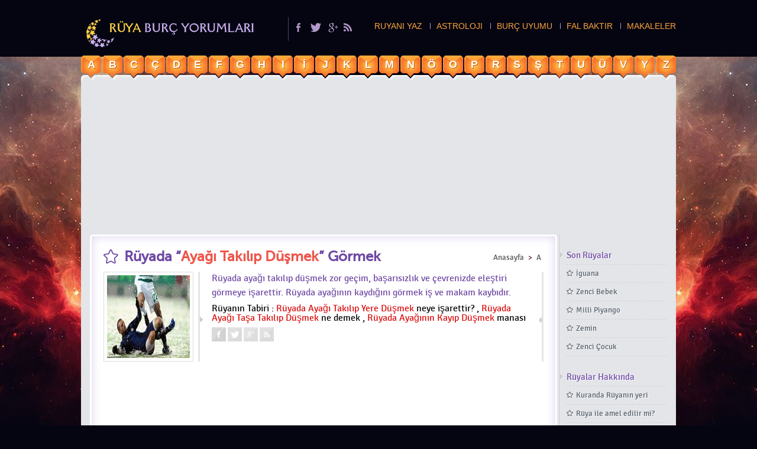

--- FILE ---
content_type: text/html; charset=UTF-8
request_url: https://www.ruyaburcyorumlari.com/ruyada-ayagi-takilip-dusmek/
body_size: 9525
content:
<!DOCTYPE html><html lang="tr"><head><link type="text/css" media="all" href="https://www.ruyaburcyorumlari.com/wp-content/cache/wpsol-minification/css/wpsol_4c22b66ca9f133707e467dd48a388cb5.css" rel="stylesheet" /><title></title>
	<meta charset="UTF-8" />
        <link rel="alternate" type="application/rss+xml" title="Rüya Burç Yorumları - ruyaburcyorumlari.com" href="https://www.ruyaburcyorumlari.com/sitemap.xml"/>
        <link href="https://www.ruyaburcyorumlari.com/favicon.ico" rel="shortcut icon" type="image/x-icon" />
	
        <meta http-equiv="Content-Language" content="tr" />
        <meta name="google" content="notranslate" />
	<link rel="image_src" href="https://www.ruyaburcyorumlari.com/wp-content/uploads/2015/06/ruyada-ayagi-takilip-dusmek.jpg"/>
	<!--[if lt IE 9]>
	%%SCRIPT8a3dd7553d34aa498fdf78522a818f99%%PHNjcmlwdCBzcmM9Imh0dHBzOi8vd3d3LnJ1eWFidXJjeW9ydW1sYXJpLmNvbS93cC1jb250ZW50L3RoZW1lcy9pc2xhbWlydXlhdGFiaXJsZXJpL3NjcmlwdHMvaHRtbDVzaGl2LmpzIj48L3NjcmlwdD4=%%SCRIPT%%
	<![endif]-->
	<meta name='robots' content='max-image-preview:large' />
<link rel="alternate" type="application/rss+xml" title="Rüya Tabiri Yorumları &raquo; Ayağı Takılıp Düşmek yorum beslemesi" href="https://www.ruyaburcyorumlari.com/ruyada-ayagi-takilip-dusmek/feed/" />
<script type="text/javascript">window._wpemojiSettings={"baseUrl":"https:\/\/s.w.org\/images\/core\/emoji\/14.0.0\/72x72\/","ext":".png","svgUrl":"https:\/\/s.w.org\/images\/core\/emoji\/14.0.0\/svg\/","svgExt":".svg","source":{"concatemoji":"https:\/\/www.ruyaburcyorumlari.com\/wp-includes\/js\/wp-emoji-release.min.js?ver=6.1.9"}};
/*! This file is auto-generated */
!function(e,a,t){var n,r,o,i=a.createElement("canvas"),p=i.getContext&&i.getContext("2d");function s(e,t){var a=String.fromCharCode,e=(p.clearRect(0,0,i.width,i.height),p.fillText(a.apply(this,e),0,0),i.toDataURL());return p.clearRect(0,0,i.width,i.height),p.fillText(a.apply(this,t),0,0),e===i.toDataURL()}function c(e){var t=a.createElement("script");t.src=e,t.defer=t.type="text/javascript",a.getElementsByTagName("head")[0].appendChild(t)}for(o=Array("flag","emoji"),t.supports={everything:!0,everythingExceptFlag:!0},r=0;r<o.length;r++)t.supports[o[r]]=function(e){if(p&&p.fillText)switch(p.textBaseline="top",p.font="600 32px Arial",e){case"flag":return s([127987,65039,8205,9895,65039],[127987,65039,8203,9895,65039])?!1:!s([55356,56826,55356,56819],[55356,56826,8203,55356,56819])&&!s([55356,57332,56128,56423,56128,56418,56128,56421,56128,56430,56128,56423,56128,56447],[55356,57332,8203,56128,56423,8203,56128,56418,8203,56128,56421,8203,56128,56430,8203,56128,56423,8203,56128,56447]);case"emoji":return!s([129777,127995,8205,129778,127999],[129777,127995,8203,129778,127999])}return!1}(o[r]),t.supports.everything=t.supports.everything&&t.supports[o[r]],"flag"!==o[r]&&(t.supports.everythingExceptFlag=t.supports.everythingExceptFlag&&t.supports[o[r]]);t.supports.everythingExceptFlag=t.supports.everythingExceptFlag&&!t.supports.flag,t.DOMReady=!1,t.readyCallback=function(){t.DOMReady=!0},t.supports.everything||(n=function(){t.readyCallback()},a.addEventListener?(a.addEventListener("DOMContentLoaded",n,!1),e.addEventListener("load",n,!1)):(e.attachEvent("onload",n),a.attachEvent("onreadystatechange",function(){"complete"===a.readyState&&t.readyCallback()})),(e=t.source||{}).concatemoji?c(e.concatemoji):e.wpemoji&&e.twemoji&&(c(e.twemoji),c(e.wpemoji)))}(window,document,window._wpemojiSettings);</script>

	



<script type='text/javascript' src='https://www.ruyaburcyorumlari.com/wp-includes/js/jquery/jquery.min.js?ver=3.6.1' id='jquery-core-js'></script>
<script type='text/javascript' src='https://www.ruyaburcyorumlari.com/wp-includes/js/jquery/jquery-migrate.min.js?ver=3.3.2' id='jquery-migrate-js'></script>
<link rel="https://api.w.org/" href="https://www.ruyaburcyorumlari.com/wp-json/" /><link rel="alternate" type="application/json" href="https://www.ruyaburcyorumlari.com/wp-json/wp/v2/posts/5000" /><link rel="EditURI" type="application/rsd+xml" title="RSD" href="https://www.ruyaburcyorumlari.com/xmlrpc.php?rsd" />
<link rel="wlwmanifest" type="application/wlwmanifest+xml" href="https://www.ruyaburcyorumlari.com/wp-includes/wlwmanifest.xml" />
<link rel="canonical" href="https://www.ruyaburcyorumlari.com/ruyada-ayagi-takilip-dusmek/" />
<link rel='shortlink' href='https://www.ruyaburcyorumlari.com/?p=5000' />
<link rel="alternate" type="application/json+oembed" href="https://www.ruyaburcyorumlari.com/wp-json/oembed/1.0/embed?url=https%3A%2F%2Fwww.ruyaburcyorumlari.com%2Fruyada-ayagi-takilip-dusmek%2F" />
<link rel="alternate" type="text/xml+oembed" href="https://www.ruyaburcyorumlari.com/wp-json/oembed/1.0/embed?url=https%3A%2F%2Fwww.ruyaburcyorumlari.com%2Fruyada-ayagi-takilip-dusmek%2F&#038;format=xml" />
	<link rel="image_src" href="https://www.ruyaburcyorumlari.com/wp-content/uploads/2015/06/ruyada-ayagi-takilip-dusmek.jpg"/>
	<meta property="og:image" content="https://www.ruyaburcyorumlari.com/wp-content/uploads/2015/06/ruyada-ayagi-takilip-dusmek.jpg" />
	<meta itemprop="image" content="https://www.ruyaburcyorumlari.com/wp-content/uploads/2015/06/ruyada-ayagi-takilip-dusmek.jpg">
	<meta property="fb:app_id" content="747754748568750" />
	<meta property="og:url" content="https://www.ruyaburcyorumlari.com/ruyada-ayagi-takilip-dusmek/" />
		<meta property="og:title" content=" Ayağı Takılıp Düşmek " />
        <meta itemprop="description" content="Rüyada ayağı takılıp düşmek zor geçim, başarısızlık ve çevrenizde eleştiri görmeye işarettir. Rüyada ayağının kaydığını görmek iş ve makam kaybıdır.">
		<link rel="canonical" href="https://www.ruyaburcyorumlari.com/ruyada-ayagi-takilip-dusmek/" />
<!-- REKLAM KODU -->
</head>
<body class="post-template-default single single-post postid-5000 single-format-standard">
<div id="fb-root"></div>
<script type="text/javascript">(function(d,s,id){var js,fjs=d.getElementsByTagName(s)[0];if(d.getElementById(id))return;js=d.createElement(s);js.id=id;js.src="//connect.facebook.net/tr_TR/all.js#xfbml=1&appId=747754748568750";fjs.parentNode.insertBefore(js,fjs);}(document,'script','facebook-jssdk'));</script>
<div id="wrapper">
<header>
<div id="header-logo">
		<h1><a href="https://www.ruyaburcyorumlari.com"><img src="https://www.ruyaburcyorumlari.com/wp-content/themes/islamiruyatabirleri/images/logo.png" alt="Rüya Tabiri Yorumları" title="Rüya Tabiri Yorumları" width="330" height="60" /></a></h1>
</div>
<div id="header-social">
<div class="socials">
		         <ul class="socials">
				<li><a class="facebook" target="_blank" href="https://www.facebook.com/ruya.tabirleri.islami" rel="nofollow" title="Sitemizi Facebook üzerinden takip edin"></a></li>

				<li><a class="twitter" target="_blank" href="https://twitter.com/ruya_tabirlerim" rel="nofollow" title="Sitemizi Twitter üzerinden takip edin"></a></li>

				<li><a class="googleplus" target="_blank" href="https://google.com/+RuyaTabirleriYorumu" rel="nofollow" title="Sitemizi Google+ üzerinden takip edin"></a></li>

				<li><a class="rss" target="_blank" href="http://feeds.feedburner.com/ruya-tabirleri-islami" rel="nofollow" title="Sitemize RSS abonesi olun"></a></li>
			</ul>
		</div>
	</div>
	<div id="header-menu">
		<ul id="menu-ustmenu" class="menu"><li id="menu-item-2653" class="menu-item menu-item-type-post_type menu-item-object-page menu-item-2653"><a href="https://www.ruyaburcyorumlari.com/bize-ruyanizi-yazin/">RÜYANI YAZ</a></li>
<li id="menu-item-6260" class="menu-item menu-item-type-post_type menu-item-object-page menu-item-6260"><a href="https://www.ruyaburcyorumlari.com/astroloji/">ASTROLOJİ</a></li>
<li id="menu-item-7771" class="menu-item menu-item-type-custom menu-item-object-custom menu-item-7771"><a href="https://www.ruyaburcyorumlari.com/burc-uyumu">BURÇ UYUMU</a></li>
<li id="menu-item-6262" class="menu-item menu-item-type-post_type menu-item-object-page menu-item-6262"><a href="https://www.ruyaburcyorumlari.com/fal-baktir/">FAL BAKTIR</a></li>
<li id="menu-item-6650" class="menu-item menu-item-type-custom menu-item-object-custom menu-item-6650"><a href="https://www.ruyaburcyorumlari.com/yorum/makaleler/">MAKALELER</a></li>
</ul>	</div>
</header>

<nav id="menu">
	<ul id="menu-cont">
			<li class="cat-item cat-item-1"><a href="https://www.ruyaburcyorumlari.com/yorum/a/">A</a>
</li>
	<li class="cat-item cat-item-2"><a href="https://www.ruyaburcyorumlari.com/yorum/b/">B</a>
</li>
	<li class="cat-item cat-item-3"><a href="https://www.ruyaburcyorumlari.com/yorum/c/">C</a>
</li>
	<li class="cat-item cat-item-4"><a href="https://www.ruyaburcyorumlari.com/yorum/c-2/">Ç</a>
</li>
	<li class="cat-item cat-item-5"><a href="https://www.ruyaburcyorumlari.com/yorum/d/">D</a>
</li>
	<li class="cat-item cat-item-6"><a href="https://www.ruyaburcyorumlari.com/yorum/e/">E</a>
</li>
	<li class="cat-item cat-item-7"><a href="https://www.ruyaburcyorumlari.com/yorum/f/">F</a>
</li>
	<li class="cat-item cat-item-8"><a href="https://www.ruyaburcyorumlari.com/yorum/g/">G</a>
</li>
	<li class="cat-item cat-item-9"><a href="https://www.ruyaburcyorumlari.com/yorum/h/">H</a>
</li>
	<li class="cat-item cat-item-10"><a href="https://www.ruyaburcyorumlari.com/yorum/i/">I</a>
</li>
	<li class="cat-item cat-item-11"><a href="https://www.ruyaburcyorumlari.com/yorum/i-2/">İ</a>
</li>
	<li class="cat-item cat-item-12"><a href="https://www.ruyaburcyorumlari.com/yorum/j/">J</a>
</li>
	<li class="cat-item cat-item-13"><a href="https://www.ruyaburcyorumlari.com/yorum/k/">K</a>
</li>
	<li class="cat-item cat-item-14"><a href="https://www.ruyaburcyorumlari.com/yorum/l/">L</a>
</li>
	<li class="cat-item cat-item-15"><a href="https://www.ruyaburcyorumlari.com/yorum/m/">M</a>
</li>
	<li class="cat-item cat-item-16"><a href="https://www.ruyaburcyorumlari.com/yorum/n/">N</a>
</li>
	<li class="cat-item cat-item-18"><a href="https://www.ruyaburcyorumlari.com/yorum/o-2/">Ö</a>
</li>
	<li class="cat-item cat-item-17"><a href="https://www.ruyaburcyorumlari.com/yorum/o/">O</a>
</li>
	<li class="cat-item cat-item-19"><a href="https://www.ruyaburcyorumlari.com/yorum/p/">P</a>
</li>
	<li class="cat-item cat-item-20"><a href="https://www.ruyaburcyorumlari.com/yorum/r/">R</a>
</li>
	<li class="cat-item cat-item-21"><a href="https://www.ruyaburcyorumlari.com/yorum/s/">S</a>
</li>
	<li class="cat-item cat-item-22"><a href="https://www.ruyaburcyorumlari.com/yorum/s-2/">Ş</a>
</li>
	<li class="cat-item cat-item-23"><a href="https://www.ruyaburcyorumlari.com/yorum/t/">T</a>
</li>
	<li class="cat-item cat-item-24"><a href="https://www.ruyaburcyorumlari.com/yorum/u/">U</a>
</li>
	<li class="cat-item cat-item-25"><a href="https://www.ruyaburcyorumlari.com/yorum/u-2/">Ü</a>
</li>
	<li class="cat-item cat-item-26"><a href="https://www.ruyaburcyorumlari.com/yorum/v/">V</a>
</li>
	<li class="cat-item cat-item-28"><a href="https://www.ruyaburcyorumlari.com/yorum/y/">Y</a>
</li>
	<li class="cat-item cat-item-27"><a href="https://www.ruyaburcyorumlari.com/yorum/z/">Z</a>
</li>
	</ul>
</nav>

<!-- Reklam büyük -->
<div style="background-color:#e3e5e8;" class="clear_finnn">

<center>
<script async src="//pagead2.googlesyndication.com/pagead/js/adsbygoogle.js"></script>
<!-- 970x250 Rüya burç -->
<ins class="adsbygoogle"
     style="display:inline-block;width:970px;height:250px"
     data-ad-client="ca-pub-4042917175816513"
     data-ad-slot="7822896781"></ins>
<script type="text/javascript">(adsbygoogle=window.adsbygoogle||[]).push({});</script>
</center>

</div>
<!-- Reklam büyük -->
<div id="main">
<section id="content" class="single">
<div class="box">

	<h1 class="heading">Rüyada “<span>Ayağı Takılıp Düşmek</span>” Görmek</h1>

	<div class="breadcrumb">
		<div xmlns:v="http://rdf.data-vocabulary.org/#">
			<p>	<span class="breadcrumbs-title"> </span>
				<span typeof="v:Breadcrumb">
					<a rel="v:url" property="v:title" href="https://www.ruyaburcyorumlari.com" title="Anasayfa">Anasayfa</a>
					</span>&gt;
				<span typeof="v:Breadcrumb">
					<a rel="v:url" property="v:title"><a href="https://www.ruyaburcyorumlari.com/yorum/a/" >A</a></a>
				</span>
			</p>
		</div>
	</div>	

	<div class="singleBlock homeWidget">
		<div class="thumb">
			
	<img src="https://www.ruyaburcyorumlari.com/wp-content/uploads/bfi_thumb/ruyada-ayagi-takilip-dusmek-33akhyoqy0sir1qjsdce80.jpg" alt="Ayağı Takılıp Düşmek" width="140" height="140" />		</div>

		<div class="summary">
			<div class="leftArrow"></div>
			<div class="rightArrow"></div>
			
			<div class="text">
				Rüyada ayağı takılıp düşmek zor geçim, başarısızlık ve çevrenizde eleştiri görmeye işarettir. Rüyada ayağının kaydığını görmek iş ve makam kaybıdır.			</div>		  

<div class="tags">Rüyanın Tabiri :
       <a href="https://www.ruyaburcyorumlari.com/e/ruyada-ayagi-takilip-yere-dusmek/" rel="tag">Rüyada Ayağı Takılıp Yere Düşmek</a> neye işarettir? , <a href="https://www.ruyaburcyorumlari.com/e/ruyada-ayagi-tasa-takilip-dusmek/" rel="tag">Rüyada Ayağı Taşa Takılıp Düşmek</a> ne demek , <a href="https://www.ruyaburcyorumlari.com/e/ruyada-ayaginin-kayip-dusmek/" rel="tag">Rüyada Ayağının Kayıp Düşmek</a> manası    </div>
                  
			<ul class="share">
				<li><a class="facebook" target="_blank" href="https://www.facebook.com/sharer.php?u=https://www.ruyaburcyorumlari.com/ruyada-ayagi-takilip-dusmek/" title="Facebook'ta Paylaş"></a></li>
				<li><a class="twitter" target="_blank" href="https://twitter.com/share?text= Rüyada Ayağı Takılıp Düşmek Görmek - https://www.ruyaburcyorumlari.com/ruyada-ayagi-takilip-dusmek/&amp;url=https://www.ruyaburcyorumlari.com/ruyada-ayagi-takilip-dusmek/" title="Twitter'da Paylaş"></a></li>
				<li><a class="googleplus" target="_blank" href="https://plus.google.com/share?url=https://www.ruyaburcyorumlari.com/ruyada-ayagi-takilip-dusmek/" title="Google+'da Paylaş"></a></li>
				<li><a class="rss" target="_blank" href="https://www.ruyaburcyorumlari.com/ruyada-ayagi-takilip-dusmek/feed" title="RSS Beslemesi"></a></li>
			</ul>

		</div>
	</div>

			<div class="ads homeWidget">
			<script async src="//pagead2.googlesyndication.com/pagead/js/adsbygoogle.js"></script>
<!-- Rüya burç 728x90 -->
<ins class="adsbygoogle"
     style="display:inline-block;width:728px;height:90px"
     data-ad-client="ca-pub-4042917175816513"
     data-ad-slot="4311027180"></ins>
<script type="text/javascript">(adsbygoogle=window.adsbygoogle||[]).push({});</script>		</div>
	
	<div class="homeWidget">
					<div class="ads singleAd">
				<script async src="//pagead2.googlesyndication.com/pagead/js/adsbygoogle.js"></script>
<!-- Rüya burç masaüstü -->
<ins class="adsbygoogle"
     style="display:inline-block;width:300px;height:250px"
     data-ad-client="ca-pub-4042917175816513"
     data-ad-slot="7404094389"></ins>
<script type="text/javascript">(adsbygoogle=window.adsbygoogle||[]).push({});</script>			</div>
		
		<div class="reading">
			<h1><span style="color: #008080;"><b>Rüyada Ayağı Takılıp Düşmek</b></span></h1>
<p>Rüyada ayağı takılıp düşmek, İslami yorumculara göre sıkıntı, dert, keder ve üzüntü yaşamaya iş yaşamında başarısız olmaya tabir edilip, yorumlanır. Rüyada ayağının takılıp düştüğünü görmek, çalışarak elde ettiği her şeyi bir hiç uğruna kaybetmeye tasvir edilir. Rüyada ayağı takılıp yüksek bir yerden düşmek, aile içinde can sıkıcı ve üzücü olaylar yaşamaya yorumlanır. Rüyada ayağı takılıp bulanık suya düşmek, maddi, manevi olarak sıkıntı ve kayıplar yaşamaya tabir edilir. Rüyada ayağı takılıp düşmek, rüyayı gören kişinin mutsuz bir aile hayatı ve iş yaşamı olmasına rivayet edilir.</p>
<p><strong>Rüyada ayağı takılıp düşmek,</strong> rüya sahibi için maddi sıkıntı yaşayarak yokluğa ve fakirliğe rivayet edilir. Rüyada ayağı takılıp göle düşmek, var olan işlerinin bir anda bıçak gibi kesilmesi ile zor günler yaşamaya yorumlanır. Rüyada ayağı takılıp uçurumdan düşmek, parasal anlamda çıkmaza girmeye ve büyük kayıplar yaşamaya işaret eder. Rüyada ayağı takılıp düşmek, kaybettiği her şeyi zamanla geri kazanmaya ve refaha kavuşmaya alamet eder.</p>
<h2><span style="color: #008000;"><b>Rüyada Ayağı Taşa Takılıp Düşmek</b></span></h2>
<p>Rüyada ayağı taşa takılıp düşmek, sağlık sorunları yaşamaya ve işlerinin içinden çıkılmaz bir hal almasına yorumlanır. Rüyada ayağı taşa takılıp düştüğünü görmek, evli kimse için eşi ile arasında büyük sorunlar yaşamaya ve ayrılık aşamasına gelme ile tabir edilir.</p>
<h2><span style="color: #008080;"><b>Rüyada Birinin Ayağı Takılıp Düşmesi</b></span></h2>
<p>Rüyada birinin ayağı takılıp düşmesi görmek, işi ile ilgili yapılan bir hatadan dolayı maddi olarak sıkıntı yaşamaya rivayet edilir. Rüyada birinin ayağı takılıp düştüğünü görmek, yeni projeler için atılacak adımların zarar getirmesi ile zarar uğramaya yorumlanır.</p>
<h2><span style="color: #008000;"><b>Rüyada Arkadaşının Ayağı Takılıp Düşmek</b></span></h2>
<p>Rüyada arkadaşının ayağı takılıp düşmek, üzücü ve can sıkıcı bazı olaylar yaşamasına parasal anlamda sıkıntıya düşmeye yorumlanır. Rüyada arkadaşının ayağının takılıp düştüğünü görmek, yardıma ihtiyacı olduğu esnada yardıma koşup destek olması anlamına gelir.</p>
<h2><span style="color: #008080;"><b>Rüyada Ayağı Takılıp Merdivenden Düşmek</b></span></h2>
<p>Rüyada ayağı takılıp merdivenden düşmek, rüya sahibinin iş hayatında yaşadığı sıkıntıların giderek büyüyeceğine yorumlanmaktadır. Rüyada ayağı takılıp merdivenden düştüğünü görmek, düşmanları tarafından ayağını kaydırmaya çalışmaya ve zarar verme ile tasvir edilir.</p>
<h2><span style="color: #008000;"><b>Rüyada Yürürken Ayağı Takılıp Düşmek</b></span></h2>
<p>Rüyada yürürken ayağı takılıp düşmek, emeklerinin karşılığı olan mevki ve makamı kaybetmeye rivayet edilir. Rüyada yürürken ayağı takılıp düştüğünü görmek, iş ve aile hayatında sıkıntılı geçecek bir dönem geçirmeye tabir edilir.</p>
<h2><span style="color: #008080;"><b>Rüyada Ayağı Takılıp Yere Düşmek</b></span></h2>
<p>Rüyada ayağı takılıp yere düşmek, bulunduğu iyi halden kötü hale düşmeye ve maddi sıkıntıların baş göstermesine tabir edilir. Rüyada ayağı takılıp yere düştüğünü görmek, zenginliğini ve varlığını kaybederek fakirleşmeye, borçlarının artmasına yorumlanır.</p>
<h2><span style="color: #008000;"><b>Rüyada Ayağı Takılıp Denize Düşmek</b></span></h2>
<p>Rüyada ayağı takılıp denize düşmek, bolluk ve bereketli ve bolluk içinde bir hayat yaşarken bir anda işlerinin kötüye gitmesi ile kayıplar yaşamaya yorumlanır. Rüyada ayağı takılıp denize düştüğünü görmek, ailesi ve kendisi için hayırlı olacak bir işte bulunarak refaha kavuşmaya tabir edilir.</p>
		</div>
	</div>
		<div id="authors">
		<b>İslami ve Dini Rüya Yorumları</b> <a target="_blank" href="https://plus.google.com/+RuyaTabirleriYorumu" rel="author">Google Plus</a>’da ziyaret edebilir veya <a target="_blank" href="https://www.facebook.com/ruya.tabirleri.islami"> Facebook</a> sayfamızı takip edebilirsiniz. 
	</div>
	<div id="comments">

	<div class="fbComments homeWidget">
		<h3 class="comments heading">Rüyanı Anlat yorumlansın.</h3>
<!-- Facebook beğen butonu -->
<div class="fb-like" data-href="https://www.facebook.com/ruya.tabirleri.islami" data-width="720" data-layout="standard" data-action="like" data-show-faces="true" data-share="true"></div>&nbsp;
<!-- Facebook beğen butonu bitiş -->
		<div class="fb-comments" data-href="https://www.ruyaburcyorumlari.com/ruyada-ayagi-takilip-dusmek/" data-width="730" data-numposts="5" data-colorscheme="light"></div>
	</div>


	<div class="homeWidget commentsForm">
			<div id="respond" class="comment-respond">
		<h3 id="reply-title" class="comment-reply-title">Rüyanızı Yazın Yorumlayalım <small><a rel="nofollow" id="cancel-comment-reply-link" href="/ruyada-ayagi-takilip-dusmek/#respond" style="display:none;">[ Yoruma cevap yazmaktan vazgeç ]</a></small></h3><form action="https://www.ruyaburcyorumlari.com/wp-comments-post.php" method="post" id="commentform" class="comment-form"><textarea name="comment" id="comment" cols="60" rows="10" tabindex="3" placeholder="Yorumunuz"></textarea><p id="author"><input type="text" id="author" class="user" name="author" size="80" placeholder="Adınız" tabindex="1" value="" /></p>
<p id="email"><input type="email" id="email" class="email" name="email" size="80" placeholder="Email adresiniz" tabindex="2" value="" /></p>
<p class="comment-form-cookies-consent"><input id="wp-comment-cookies-consent" name="wp-comment-cookies-consent" type="checkbox" value="yes" /> <label for="wp-comment-cookies-consent">Bir dahaki sefere yorum yaptığımda kullanılmak üzere adımı, e-posta adresimi ve web site adresimi bu tarayıcıya kaydet.</label></p>
<p class="form-submit"><input name="submit" type="submit" id="submit" class="submit" value="Gönder" /> <input type='hidden' name='comment_post_ID' value='5000' id='comment_post_ID' />
<input type='hidden' name='comment_parent' id='comment_parent' value='0' />
</p><p style="display: none;"><input type="hidden" id="akismet_comment_nonce" name="akismet_comment_nonce" value="d51e7b5ac2" /></p><p style="display: none !important;"><label>&#916;<textarea name="ak_hp_textarea" cols="45" rows="8" maxlength="100"></textarea></label><input type="hidden" id="ak_js_1" name="ak_js" value="98"/><script type="text/javascript">document.getElementById("ak_js_1").setAttribute("value",(new Date()).getTime());</script></p></form>	</div><!-- #respond -->
		</div>


	<div class="homeWidget">
		
		<h3 class="comments heading">Yorumlar</h3>

				<ol class="commentlist">
					<li class="comment even thread-even depth-1 parent" id="comment-6172">
				<div id="div-comment-6172" class="comment-body">
				<div class="comment-author vcard">
			<img alt='' src='https://secure.gravatar.com/avatar/a2130595ec12a8966598303710b326e7?s=55&#038;d=mm&#038;r=g' srcset='https://secure.gravatar.com/avatar/a2130595ec12a8966598303710b326e7?s=110&#038;d=mm&#038;r=g 2x' class='avatar avatar-55 photo' height='55' width='55' loading='lazy' decoding='async'/>			<cite class="fn">Rüyamda ayağımın takılıp çamurda kaydığımı gördüm. Rüyada ayağının takılması ne anlama gelir? ( Serkan )</cite> <span class="says">dedi ki:</span>		</div>
		
		<div class="comment-meta commentmetadata">
			<a href="https://www.ruyaburcyorumlari.com/ruyada-ayagi-takilip-dusmek/#comment-6172">7 Kasım 2015, 08:26</a>		</div>

		<p>Rüyamda yürüyüş parkında yürürken ayağımın altında camurdan kayıyorum düşer gibi oluyorum düşmüyorum illahi bir ses duyuyorum öldüm dunya ben yine geldim can ahmedim can ahmedim diye cocuklara demir para dagıtıyorum</p>

		<div class="reply"><a rel='nofollow' class='comment-reply-link' href='https://www.ruyaburcyorumlari.com/ruyada-ayagi-takilip-dusmek/?replytocom=6172#respond' data-commentid="6172" data-postid="5000" data-belowelement="div-comment-6172" data-respondelement="respond" data-replyto="Cevap Rüyamda ayağımın takılıp çamurda kaydığımı gördüm. Rüyada ayağının takılması ne anlama gelir? ( Serkan )" aria-label='Cevap Rüyamda ayağımın takılıp çamurda kaydığımı gördüm. Rüyada ayağının takılması ne anlama gelir? ( Serkan )'>Bu Yoruma Cevap Ver</a></div>
				</div>
				<ol class="children">
		<li class="comment byuser comment-author-enise bypostauthor odd alt depth-2" id="comment-6197">
				<div id="div-comment-6197" class="comment-body">
				<div class="comment-author vcard">
			<img alt='' src='https://secure.gravatar.com/avatar/a136290ab3ff50f922949729d1be078d?s=55&#038;d=mm&#038;r=g' srcset='https://secure.gravatar.com/avatar/a136290ab3ff50f922949729d1be078d?s=110&#038;d=mm&#038;r=g 2x' class='avatar avatar-55 photo' height='55' width='55' loading='lazy' decoding='async'/>			<cite class="fn">Rüyanızın yorumu</cite> <span class="says">dedi ki:</span>		</div>
		
		<div class="comment-meta commentmetadata">
			<a href="https://www.ruyaburcyorumlari.com/ruyada-ayagi-takilip-dusmek/#comment-6197">9 Kasım 2015, 13:52</a>		</div>

		<p>Merhaba Serkan, rüyada çamurda kaydığını görmek, sıkıntılı ve sancılı bir dönemde olmaya işlerinin tepe taklak olup maddi olarak zor günler geçirmesine ve yıpranmasına, demir para dağıtmak, sevinip mutlu olacağı bir haber almaya ve sıkıntılarının biterek refaha kavuşmasına yorumlanır.</p>

		<div class="reply"><a rel='nofollow' class='comment-reply-link' href='https://www.ruyaburcyorumlari.com/ruyada-ayagi-takilip-dusmek/?replytocom=6197#respond' data-commentid="6197" data-postid="5000" data-belowelement="div-comment-6197" data-respondelement="respond" data-replyto="Cevap Rüyanızın yorumu" aria-label='Cevap Rüyanızın yorumu'>Bu Yoruma Cevap Ver</a></div>
				</div>
				</li><!-- #comment-## -->
</ol><!-- .children -->
</li><!-- #comment-## -->
		<li class="comment even thread-odd thread-alt depth-1" id="comment-9295">
				<div id="div-comment-9295" class="comment-body">
				<div class="comment-author vcard">
			<img alt='' src='https://secure.gravatar.com/avatar/c489fb23c35fa9b58750189589c22e45?s=55&#038;d=mm&#038;r=g' srcset='https://secure.gravatar.com/avatar/c489fb23c35fa9b58750189589c22e45?s=110&#038;d=mm&#038;r=g 2x' class='avatar avatar-55 photo' height='55' width='55' loading='lazy' decoding='async'/>			<cite class="fn">Mustafa</cite> <span class="says">dedi ki:</span>		</div>
		
		<div class="comment-meta commentmetadata">
			<a href="https://www.ruyaburcyorumlari.com/ruyada-ayagi-takilip-dusmek/#comment-9295">11 Ocak 2016, 00:02</a>		</div>

		<p>Ruyamda sol ayağimin ipe takilarak düştüğümü gördüm</p>

		<div class="reply"><a rel='nofollow' class='comment-reply-link' href='https://www.ruyaburcyorumlari.com/ruyada-ayagi-takilip-dusmek/?replytocom=9295#respond' data-commentid="9295" data-postid="5000" data-belowelement="div-comment-9295" data-respondelement="respond" data-replyto="Cevap Mustafa" aria-label='Cevap Mustafa'>Bu Yoruma Cevap Ver</a></div>
				</div>
				</li><!-- #comment-## -->
		<li class="comment odd alt thread-even depth-1" id="comment-9326">
				<div id="div-comment-9326" class="comment-body">
				<div class="comment-author vcard">
			<img alt='' src='https://secure.gravatar.com/avatar/c489fb23c35fa9b58750189589c22e45?s=55&#038;d=mm&#038;r=g' srcset='https://secure.gravatar.com/avatar/c489fb23c35fa9b58750189589c22e45?s=110&#038;d=mm&#038;r=g 2x' class='avatar avatar-55 photo' height='55' width='55' loading='lazy' decoding='async'/>			<cite class="fn">Mustafa</cite> <span class="says">dedi ki:</span>		</div>
		
		<div class="comment-meta commentmetadata">
			<a href="https://www.ruyaburcyorumlari.com/ruyada-ayagi-takilip-dusmek/#comment-9326">11 Ocak 2016, 13:10</a>		</div>

		<p>Rüyamda sol ayağimin ipe takilip düştüğünü gordum.</p>

		<div class="reply"><a rel='nofollow' class='comment-reply-link' href='https://www.ruyaburcyorumlari.com/ruyada-ayagi-takilip-dusmek/?replytocom=9326#respond' data-commentid="9326" data-postid="5000" data-belowelement="div-comment-9326" data-respondelement="respond" data-replyto="Cevap Mustafa" aria-label='Cevap Mustafa'>Bu Yoruma Cevap Ver</a></div>
				</div>
				</li><!-- #comment-## -->
		</ol>
		<div class="wp-pagenavi" style="margin-top:10px;"></div>
		
	</div>

</div>

</div>

</section>

<aside>
    <section id="panels">
  

<!-- SİDEBAR İÇ SAYFA ÜST -->
<center>
</center>
<!-- SİDEBAR İÇ SAYFA ÜST -->
  
    <section class="panel">
            <h3>Son Rüyalar</h3>

            <ul>

                <li><a href="https://www.ruyaburcyorumlari.com/ruyada-iguana-gormek/">İguana</a></li>

                <li><a href="https://www.ruyaburcyorumlari.com/ruyada-zenci-bebek-gormek/">Zenci Bebek</a></li>

                <li><a href="https://www.ruyaburcyorumlari.com/ruyada-milli-piyango-gormek/">Milli Piyango</a></li>

                <li><a href="https://www.ruyaburcyorumlari.com/ruyada-zemin-gormek/">Zemin</a></li>

                <li><a href="https://www.ruyaburcyorumlari.com/ruyada-zenci-cocuk-gormek/">Zenci Çocuk</a></li>

                
            </ul>
        </section>

<div class="panel ads">

            
        </div> 

        <section class="panel">

            <h3>Rüyalar Hakkında</h3>

            <ul>

                <li><a href="https://www.ruyaburcyorumlari.com/ruya-hakkinda/kuranda-ruyanin-yeri/">Kuranda Rüyanın yeri</a></li><li><a href="https://www.ruyaburcyorumlari.com/ruya-hakkinda/ruya-ile-amel-edilir-mi/">Rüya ile amel edilir mi?</a></li><li><a href="https://www.ruyaburcyorumlari.com/ruya-hakkinda/ruyalar-kayit-edilir-mi/">Rüyalar Kayıt Edilir mi?</a></li><li><a href="https://www.ruyaburcyorumlari.com/ruya-hakkinda/ruya-ve-uyku-alemi/">Rüya ve Uyku Alemi</a></li><li><a href="https://www.ruyaburcyorumlari.com/ruya-hakkinda/ruya-kac-saniye-surer/">Rüya Kaç Saniye Sürer</a></li><li><a href="https://www.ruyaburcyorumlari.com/ruya-hakkinda/define-ruyasina-yatmak/">Define Rüyasına Yatmak</a></li><li><a href="https://www.ruyaburcyorumlari.com/ruya-hakkinda/ruyada-istedigini-gormek-icin-dua/">Rüyada istediğini Görmek</a></li><li><a href="https://www.ruyaburcyorumlari.com/ruya-hakkinda/ruya-yorumu/">Rüya Yorumu</a></li><li><a href="https://www.ruyaburcyorumlari.com/ruya-hakkinda/neden-ruya-goruyoruz/">Neden Rüya görüyoruz</a></li><li><a href="https://www.ruyaburcyorumlari.com/ruya-hakkinda/ruya-nedir/">Rüya nedir?</a></li><li><a href="https://www.ruyaburcyorumlari.com/ruya-hakkinda/ruyalar-onem-sirasi/">Rüyalar Önem Sırası</a></li><li><a href="https://www.ruyaburcyorumlari.com/ruya-hakkinda/gercek-disi-ruyalar/">Gerçek Dışı Rüyalar</a></li><li><a href="https://www.ruyaburcyorumlari.com/ruya-hakkinda/ilham-ruyalari/">İlham Rüyaları Görmek</a></li><li><a href="https://www.ruyaburcyorumlari.com/ruya-hakkinda/bigi-veren-ruyalar/">Bigi Veren Rüyalar</a></li><li><a href="https://www.ruyaburcyorumlari.com/ruya-hakkinda/ruya-melegi-gosterdigi-ruyalar/">Rüya Meleği</a></li>
            </ul>

        </section>




  


    </section>

</aside>



</div>

<!--main-->
</div>
<!--wrapper-->
<footer class="footer2">
<div id="footer-cont">
    <section id="footer-menu">
        <nav>
            <ul id="menu-altmenu" class="menu"><li id="menu-item-749" class="menu-item menu-item-type-post_type menu-item-object-page menu-item-749"><a title="Rüya Tabiri" href="https://www.ruyaburcyorumlari.com/ruya-tabirleri/">Rüya Tabiri</a></li>
<li id="menu-item-750" class="menu-item menu-item-type-post_type menu-item-object-page menu-item-750"><a title="Rüya Yorumları" href="https://www.ruyaburcyorumlari.com/ruya-yorumlari/">Rüya Yorumları</a></li>
<li id="menu-item-751" class="menu-item menu-item-type-post_type menu-item-object-page menu-item-751"><a title="Dini Rüya Tabirleri" href="https://www.ruyaburcyorumlari.com/dini-ruya-tabirleri/">Dini Rüya Tabirleri</a></li>
<li id="menu-item-752" class="menu-item menu-item-type-post_type menu-item-object-page menu-item-752"><a title="İslami Rüya Tabirleri" href="https://www.ruyaburcyorumlari.com/islami-ruya-tabirleri/">İslami Rüya Tabirleri</a></li>
</ul>        </nav>
    </section>
<section id="footer-right">
        <div class="copyright">Copyright © 2017 RuyaBurcYorumlari.com - <a href="https://www.ruyaburcyorumlari.com/">Rüya Tabiri Yorumları</a>
<br>
<a href="https://www.ruyaburcyorumlari.com/sitemap.xml">Sitemap</a> - 
<a href="https://www.ruyaburcyorumlari.com/gizlilik-politikamiz/">Reklam Gizlilik Politikası</a> - <a href="https://www.ruyaburcyorumlari.com//kullanim-kosullari/">Kullanım Koşulları</a>	<br>İslami ve Dini <strong><a href="https://www.ruyatabirleri.blog/" target="_blank">Rüya tabirleri</a></strong> Kaynağından rüya yorumlarını sizlere sunuyoruz.
	</div>
    </section>
</div>
</footer>
<script type='text/javascript' src='https://www.ruyaburcyorumlari.com/wp-includes/js/comment-reply.min.js?ver=6.1.9' id='comment-reply-js'></script>
<script type='text/javascript' src='https://www.ruyaburcyorumlari.com/wp-includes/js/jquery/ui/core.min.js?ver=1.13.2' id='jquery-ui-core-js'></script>
<script type='text/javascript' src='https://www.ruyaburcyorumlari.com/wp-includes/js/jquery/ui/menu.min.js?ver=1.13.2' id='jquery-ui-menu-js'></script>
<script type='text/javascript' src='https://www.ruyaburcyorumlari.com/wp-includes/js/dist/vendor/regenerator-runtime.min.js?ver=0.13.9' id='regenerator-runtime-js'></script>
<script type='text/javascript' src='https://www.ruyaburcyorumlari.com/wp-includes/js/dist/vendor/wp-polyfill.min.js?ver=3.15.0' id='wp-polyfill-js'></script>
<script type='text/javascript' src='https://www.ruyaburcyorumlari.com/wp-includes/js/dist/dom-ready.min.js?ver=392bdd43726760d1f3ca' id='wp-dom-ready-js'></script>
<script type='text/javascript' src='https://www.ruyaburcyorumlari.com/wp-includes/js/dist/hooks.min.js?ver=4169d3cf8e8d95a3d6d5' id='wp-hooks-js'></script>
<script type='text/javascript' src='https://www.ruyaburcyorumlari.com/wp-includes/js/dist/i18n.min.js?ver=9e794f35a71bb98672ae' id='wp-i18n-js'></script>
<script type="text/javascript">wp.i18n.setLocaleData({'text direction\u0004ltr':['ltr']});</script>
<script type="text/javascript">(function(domain,translations){var localeData=translations.locale_data[domain]||translations.locale_data.messages;localeData[""].domain=domain;wp.i18n.setLocaleData(localeData,domain);})("default",{"translation-revision-date":"2023-01-04 13:32:22+0000","generator":"GlotPress\/4.0.0-rc.1","domain":"messages","locale_data":{"messages":{"":{"domain":"messages","plural-forms":"nplurals=2; plural=n > 1;","lang":"tr"},"Notifications":["Bildirimler"]}},"comment":{"reference":"wp-includes\/js\/dist\/a11y.js"}});</script>
<script type='text/javascript' src='https://www.ruyaburcyorumlari.com/wp-includes/js/dist/a11y.min.js?ver=ecce20f002eda4c19664' id='wp-a11y-js'></script>
<script type="text/javascript">var uiAutocompleteL10n={"noResults":"Hi\u00e7bir sonu\u00e7 bulunamad\u0131.","oneResult":"1 sonu\u00e7 bulundu. Dola\u015fmak i\u00e7in yukar\u0131 ve a\u015fa\u011f\u0131 oklar\u0131 kullan\u0131n.","manyResults":"%d sonu\u00e7 bulundu. Dola\u015fmak i\u00e7in yukar\u0131 ve a\u015fa\u011f\u0131 oklar\u0131 kullan\u0131n.","itemSelected":"\u00d6ge se\u00e7ildi."};</script>
<script type='text/javascript' src='https://www.ruyaburcyorumlari.com/wp-includes/js/jquery/ui/autocomplete.min.js?ver=1.13.2' id='jquery-ui-autocomplete-js'></script>
<script type="text/javascript">var SearchAutocomplete={"ajaxurl":"https:\/\/www.ruyaburcyorumlari.com\/wp-admin\/admin-ajax.php","fieldName":"#safir-s","minLength":"1","delay":"500","autoFocus":"false"};</script>
<script type='text/javascript' src='https://www.ruyaburcyorumlari.com/wp-content/plugins/search-autocomplete/js/search-autocomplete.min.js?ver=1.0.0' id='SearchAutocomplete-js'></script>
<script type="text/javascript" src="https://www.ruyaburcyorumlari.com/wp-content/cache/wpsol-minification/js/wpsol_94bc4228bb5941670e191e40a6bc44bd.js"></script>
<script type="text/javascript" src="https://www.ruyaburcyorumlari.com/wp-content/cache/wpsol-minification/js/wpsol_d18e0382272c41d6b8a59ed868e52e2e.js"></script>
<!-- Facebook Beğen kodu -->
<div id="fb-root"></div>
<script type="text/javascript">(function(d,s,id){var js,fjs=d.getElementsByTagName(s)[0];if(d.getElementById(id))return;js=d.createElement(s);js.id=id;js.src="//connect.facebook.net/tr_TR/all.js#xfbml=1&appId=747754748568750";fjs.parentNode.insertBefore(js,fjs);}(document,'script','facebook-jssdk'));</script>
<!-- Facebook Beğen kodu -->

<script type="text/javascript">(function(i,s,o,g,r,a,m){i['GoogleAnalyticsObject']=r;i[r]=i[r]||function(){(i[r].q=i[r].q||[]).push(arguments)},i[r].l=1*new Date();a=s.createElement(o),m=s.getElementsByTagName(o)[0];a.async=1;a.src=g;m.parentNode.insertBefore(a,m)})(window,document,'script','https://www.google-analytics.com/analytics.js','ga');ga('create','UA-92517078-1','auto');ga('send','pageview');</script>

<center>Türkiye'nin En iyi <strong><a style="color:#58212f" title="Medyum" href="https://www.medyumbestamihoca.com/">Medyum</a></strong> Hocası - <a style="color:#58212f" href="https://www.medyumdestek.com/" target="_blank">Medyumlar</a> - <a style="color:#58212f" title="Medyum Hoca" href="https://www.medyumgeylani.com/" target="_blank">Medyum hoca</a></center>

<script defer src="https://static.cloudflareinsights.com/beacon.min.js/vcd15cbe7772f49c399c6a5babf22c1241717689176015" integrity="sha512-ZpsOmlRQV6y907TI0dKBHq9Md29nnaEIPlkf84rnaERnq6zvWvPUqr2ft8M1aS28oN72PdrCzSjY4U6VaAw1EQ==" data-cf-beacon='{"version":"2024.11.0","token":"495238d5f48246438d3923431db0d0ae","r":1,"server_timing":{"name":{"cfCacheStatus":true,"cfEdge":true,"cfExtPri":true,"cfL4":true,"cfOrigin":true,"cfSpeedBrain":true},"location_startswith":null}}' crossorigin="anonymous"></script>
</body>
</html> 

--- FILE ---
content_type: text/html; charset=utf-8
request_url: https://www.google.com/recaptcha/api2/aframe
body_size: 263
content:
<!DOCTYPE HTML><html><head><meta http-equiv="content-type" content="text/html; charset=UTF-8"></head><body><script nonce="sK6Eh7QmzsdpHicsliiYyg">/** Anti-fraud and anti-abuse applications only. See google.com/recaptcha */ try{var clients={'sodar':'https://pagead2.googlesyndication.com/pagead/sodar?'};window.addEventListener("message",function(a){try{if(a.source===window.parent){var b=JSON.parse(a.data);var c=clients[b['id']];if(c){var d=document.createElement('img');d.src=c+b['params']+'&rc='+(localStorage.getItem("rc::a")?sessionStorage.getItem("rc::b"):"");window.document.body.appendChild(d);sessionStorage.setItem("rc::e",parseInt(sessionStorage.getItem("rc::e")||0)+1);localStorage.setItem("rc::h",'1769569260789');}}}catch(b){}});window.parent.postMessage("_grecaptcha_ready", "*");}catch(b){}</script></body></html>